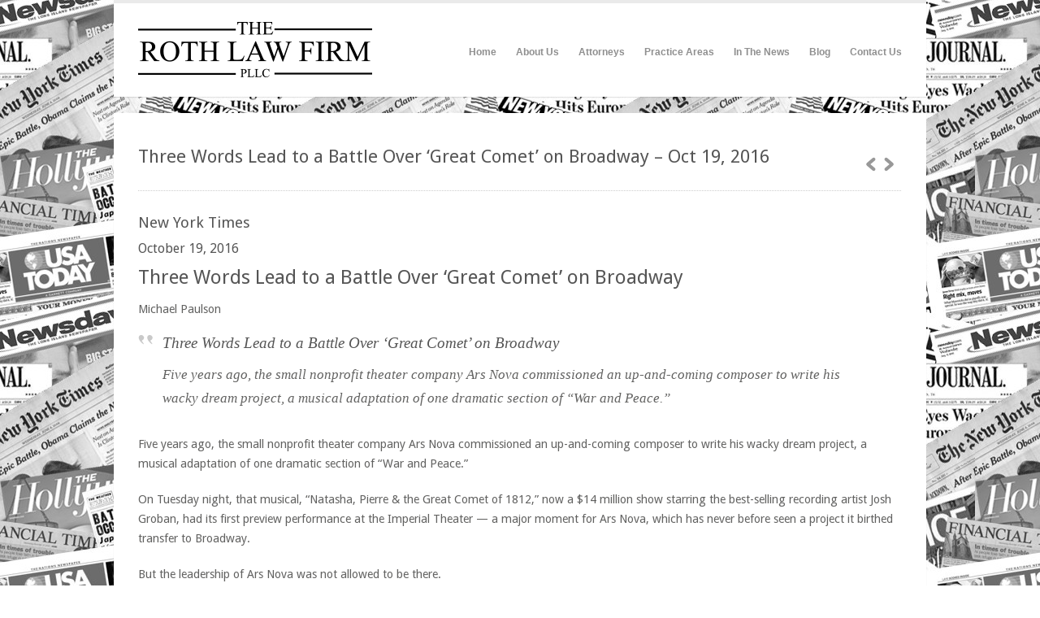

--- FILE ---
content_type: text/html; charset=UTF-8
request_url: https://rrothlaw.com/project/three-words-lead-to-a-battle-over-great-comet-on-broadway-oct-19-2016/
body_size: 10975
content:
<!DOCTYPE html>
<html dir="ltr" lang="en-US" prefix="og: https://ogp.me/ns#">

<head>
	<meta http-equiv="Content-Type" content="text/html; charset=UTF-8" />
	
	<meta name="viewport" content="width=device-width, initial-scale = 1.0, maximum-scale=1.0, user-scalable=no" />

						<link rel="stylesheet" type="text/css" href="https://fonts.googleapis.com/css?family=Droid+Sans:regular,bold" />
	
	
			<link rel="stylesheet" type="text/css" href="https://fonts.googleapis.com/css?family=Droid+Serif:regular,bold" />
	
	<link rel="alternate" type="application/rss+xml" title="The Roth Law Firm RSS Feed" href="https://rrothlaw.com/feed/" />
	<link rel="alternate" type="application/atom+xml" title="The Roth Law Firm Atom Feed" href="https://rrothlaw.com/feed/atom/" />
	<link rel="pingback" href="https://rrothlaw.com/xmlrpc.php" />

			<link rel="shortcut icon" href="/wp-content/uploads/2013/09/favicon1.ico" />
	
	
	
		<!-- All in One SEO 4.7.3.1 - aioseo.com -->
		<title>Three Words Lead to a Battle Over ‘Great Comet’ on Broadway – Oct 19, 2016 | The Roth Law Firm</title>
		<meta name="robots" content="max-image-preview:large" />
		<link rel="canonical" href="https://rrothlaw.com/project/three-words-lead-to-a-battle-over-great-comet-on-broadway-oct-19-2016/" />
		<meta name="generator" content="All in One SEO (AIOSEO) 4.7.3.1" />
		<meta property="og:locale" content="en_US" />
		<meta property="og:site_name" content="The Roth Law Firm |" />
		<meta property="og:type" content="article" />
		<meta property="og:title" content="Three Words Lead to a Battle Over ‘Great Comet’ on Broadway – Oct 19, 2016 | The Roth Law Firm" />
		<meta property="og:url" content="https://rrothlaw.com/project/three-words-lead-to-a-battle-over-great-comet-on-broadway-oct-19-2016/" />
		<meta property="article:published_time" content="2016-10-19T19:45:18+00:00" />
		<meta property="article:modified_time" content="2019-04-29T19:21:50+00:00" />
		<meta name="twitter:card" content="summary" />
		<meta name="twitter:title" content="Three Words Lead to a Battle Over ‘Great Comet’ on Broadway – Oct 19, 2016 | The Roth Law Firm" />
		<script type="application/ld+json" class="aioseo-schema">
			{"@context":"https:\/\/schema.org","@graph":[{"@type":"BreadcrumbList","@id":"https:\/\/rrothlaw.com\/project\/three-words-lead-to-a-battle-over-great-comet-on-broadway-oct-19-2016\/#breadcrumblist","itemListElement":[{"@type":"ListItem","@id":"https:\/\/rrothlaw.com\/#listItem","position":1,"name":"Home","item":"https:\/\/rrothlaw.com\/","nextItem":"https:\/\/rrothlaw.com\/project\/three-words-lead-to-a-battle-over-great-comet-on-broadway-oct-19-2016\/#listItem"},{"@type":"ListItem","@id":"https:\/\/rrothlaw.com\/project\/three-words-lead-to-a-battle-over-great-comet-on-broadway-oct-19-2016\/#listItem","position":2,"name":"Three Words Lead to a Battle Over \u2018Great Comet\u2019 on Broadway - Oct 19, 2016","previousItem":"https:\/\/rrothlaw.com\/#listItem"}]},{"@type":"Organization","@id":"https:\/\/rrothlaw.com\/#organization","name":"The Roth Law Firm","url":"https:\/\/rrothlaw.com\/"},{"@type":"WebPage","@id":"https:\/\/rrothlaw.com\/project\/three-words-lead-to-a-battle-over-great-comet-on-broadway-oct-19-2016\/#webpage","url":"https:\/\/rrothlaw.com\/project\/three-words-lead-to-a-battle-over-great-comet-on-broadway-oct-19-2016\/","name":"Three Words Lead to a Battle Over \u2018Great Comet\u2019 on Broadway \u2013 Oct 19, 2016 | The Roth Law Firm","inLanguage":"en-US","isPartOf":{"@id":"https:\/\/rrothlaw.com\/#website"},"breadcrumb":{"@id":"https:\/\/rrothlaw.com\/project\/three-words-lead-to-a-battle-over-great-comet-on-broadway-oct-19-2016\/#breadcrumblist"},"image":{"@type":"ImageObject","url":"https:\/\/rrothlaw.com\/wp-content\/uploads\/2016\/03\/new_york_times.png","@id":"https:\/\/rrothlaw.com\/project\/three-words-lead-to-a-battle-over-great-comet-on-broadway-oct-19-2016\/#mainImage","width":220,"height":72,"caption":"New York Times New York Litigation Roth Law Firm"},"primaryImageOfPage":{"@id":"https:\/\/rrothlaw.com\/project\/three-words-lead-to-a-battle-over-great-comet-on-broadway-oct-19-2016\/#mainImage"},"datePublished":"2016-10-19T19:45:18-05:00","dateModified":"2019-04-29T19:21:50-05:00"},{"@type":"WebSite","@id":"https:\/\/rrothlaw.com\/#website","url":"https:\/\/rrothlaw.com\/","name":"The Roth Law Firm","inLanguage":"en-US","publisher":{"@id":"https:\/\/rrothlaw.com\/#organization"}}]}
		</script>
		<!-- All in One SEO -->

		<script type="text/javascript">
			window._wpemojiSettings = {"baseUrl":"https:\/\/s.w.org\/images\/core\/emoji\/13.0.0\/72x72\/","ext":".png","svgUrl":"https:\/\/s.w.org\/images\/core\/emoji\/13.0.0\/svg\/","svgExt":".svg","source":{"concatemoji":"https:\/\/rrothlaw.com\/wp-includes\/js\/wp-emoji-release.min.js?ver=5.5.15"}};
			!function(e,a,t){var n,r,o,i=a.createElement("canvas"),p=i.getContext&&i.getContext("2d");function s(e,t){var a=String.fromCharCode;p.clearRect(0,0,i.width,i.height),p.fillText(a.apply(this,e),0,0);e=i.toDataURL();return p.clearRect(0,0,i.width,i.height),p.fillText(a.apply(this,t),0,0),e===i.toDataURL()}function c(e){var t=a.createElement("script");t.src=e,t.defer=t.type="text/javascript",a.getElementsByTagName("head")[0].appendChild(t)}for(o=Array("flag","emoji"),t.supports={everything:!0,everythingExceptFlag:!0},r=0;r<o.length;r++)t.supports[o[r]]=function(e){if(!p||!p.fillText)return!1;switch(p.textBaseline="top",p.font="600 32px Arial",e){case"flag":return s([127987,65039,8205,9895,65039],[127987,65039,8203,9895,65039])?!1:!s([55356,56826,55356,56819],[55356,56826,8203,55356,56819])&&!s([55356,57332,56128,56423,56128,56418,56128,56421,56128,56430,56128,56423,56128,56447],[55356,57332,8203,56128,56423,8203,56128,56418,8203,56128,56421,8203,56128,56430,8203,56128,56423,8203,56128,56447]);case"emoji":return!s([55357,56424,8205,55356,57212],[55357,56424,8203,55356,57212])}return!1}(o[r]),t.supports.everything=t.supports.everything&&t.supports[o[r]],"flag"!==o[r]&&(t.supports.everythingExceptFlag=t.supports.everythingExceptFlag&&t.supports[o[r]]);t.supports.everythingExceptFlag=t.supports.everythingExceptFlag&&!t.supports.flag,t.DOMReady=!1,t.readyCallback=function(){t.DOMReady=!0},t.supports.everything||(n=function(){t.readyCallback()},a.addEventListener?(a.addEventListener("DOMContentLoaded",n,!1),e.addEventListener("load",n,!1)):(e.attachEvent("onload",n),a.attachEvent("onreadystatechange",function(){"complete"===a.readyState&&t.readyCallback()})),(n=t.source||{}).concatemoji?c(n.concatemoji):n.wpemoji&&n.twemoji&&(c(n.twemoji),c(n.wpemoji)))}(window,document,window._wpemojiSettings);
		</script>
		<style type="text/css">
img.wp-smiley,
img.emoji {
	display: inline !important;
	border: none !important;
	box-shadow: none !important;
	height: 1em !important;
	width: 1em !important;
	margin: 0 .07em !important;
	vertical-align: -0.1em !important;
	background: none !important;
	padding: 0 !important;
}
</style>
	<link rel='stylesheet' id='wp-block-library-css'  href='https://rrothlaw.com/wp-includes/css/dist/block-library/style.min.css?ver=5.5.15' type='text/css' media='all' />
<link rel='stylesheet' id='imt_font-awesome_vc-css'  href='https://rrothlaw.com/wp-content/plugins/indeed-my-team-vc/files/css/font-awesome.min.css?ver=5.5.15' type='text/css' media='all' />
<link rel='stylesheet' id='imt_be_style_vc-css'  href='https://rrothlaw.com/wp-content/plugins/indeed-my-team-vc/files/css/style.css?ver=5.5.15' type='text/css' media='all' />
<link rel='stylesheet' id='imt_owl_carousel_vc-css'  href='https://rrothlaw.com/wp-content/plugins/indeed-my-team-vc/files/css/owl.carousel.css?ver=5.5.15' type='text/css' media='all' />
<link rel='stylesheet' id='themetrust-social-style-css'  href='https://rrothlaw.com/wp-content/plugins/themetrust-social/styles.css?ver=0.1' type='text/css' media='screen' />
<link rel='stylesheet' id='uber-style-css'  href='https://rrothlaw.com/wp-content/themes/rothlaw/style.css?ver=5.5.15' type='text/css' media='all' />
<link rel='stylesheet' id='superfish-css'  href='https://rrothlaw.com/wp-content/themes/uber/css/superfish.css?ver=1.4.8' type='text/css' media='all' />
<link rel='stylesheet' id='slideshow-css'  href='https://rrothlaw.com/wp-content/themes/uber/css/flexslider.css?ver=2.2.0' type='text/css' media='all' />
<script type='text/javascript' src='https://rrothlaw.com/wp-includes/js/jquery/jquery.js?ver=1.12.4-wp' id='jquery-core-js'></script>
<script type='text/javascript' src='https://rrothlaw.com/wp-content/plugins/indeed-my-team-vc/files/js/owl.carousel.js' id='imt_owl_carousel_vc-js'></script>
<script type='text/javascript' src='https://rrothlaw.com/wp-content/plugins/indeed-my-team-vc/files/js/isotope.pkgd.min.js' id='imt_isotope_pkgd_min_vc-js'></script>
<script type='text/javascript' src='https://ssl.p.jwpcdn.com/6/11/jwplayer.js?ver=5.5.15' id='jwplayer-js'></script>
<script type='text/javascript' src='https://rrothlaw.com/wp-content/themes/uber/js/supersized.3.2.6.min.js?ver=3.2.6' id='supersized-js'></script>
<script></script><link rel="https://api.w.org/" href="https://rrothlaw.com/wp-json/" /><link rel='prev' title='There’s an off-stage war going on at ‘The Great Comet’ &#8211; Oct 18, 2016' href='https://rrothlaw.com/project/theres-an-off-stage-war-going-on-at-the-great-comet-oct-18-2016/' />
<link rel='next' title='Will Verizon Insist That Yahoo Decrease the $18.4 Billion Acquisition Price Because of Hacker Discovery &#8211; Oct 19, 2016' href='https://rrothlaw.com/project/will-verizon-insist-that-yahoo-decrease-the-18-4-billion-acquisition-price-because-of-hacker-discovery-oct-19-2016/' />
<meta name="generator" content="WordPress 5.5.15" />
<link rel='shortlink' href='https://rrothlaw.com/?p=5130' />
<link rel="alternate" type="application/json+oembed" href="https://rrothlaw.com/wp-json/oembed/1.0/embed?url=https%3A%2F%2Frrothlaw.com%2Fproject%2Fthree-words-lead-to-a-battle-over-great-comet-on-broadway-oct-19-2016%2F" />
<link rel="alternate" type="text/xml+oembed" href="https://rrothlaw.com/wp-json/oembed/1.0/embed?url=https%3A%2F%2Frrothlaw.com%2Fproject%2Fthree-words-lead-to-a-battle-over-great-comet-on-broadway-oct-19-2016%2F&#038;format=xml" />
<!-- start Simple Custom CSS and JS -->
<style type="text/css">
/* Add your CSS code here.

For example:
.example {
    color: red;
}

For brushing up on your CSS knowledge, check out http://www.w3schools.com/css/css_syntax.asp

End of comment */ 
#pageHead h1{
	line-height:1.2em;
}
.post-7387 .postThumb{
	display:none;
}
.member-img img {
    height: 432px;
}
#content .project.small img{
		max-height: 65px;
	}</style>
<!-- end Simple Custom CSS and JS -->
<!-- HFCM by 99 Robots - Snippet # 1: Google Tag Manager Head -->
<!-- Google Tag Manager -->
<script>(function(w,d,s,l,i){w[l]=w[l]||[];w[l].push({'gtm.start':
new Date().getTime(),event:'gtm.js'});var f=d.getElementsByTagName(s)[0],
j=d.createElement(s),dl=l!='dataLayer'?'&l='+l:'';j.async=true;j.src=
'https://www.googletagmanager.com/gtm.js?id='+i+dl;f.parentNode.insertBefore(j,f);
})(window,document,'script','dataLayer','GTM-MN3WBXR');</script>
<!-- End Google Tag Manager -->
<!-- /end HFCM by 99 Robots -->
<script type="text/javascript">jwplayer.defaults = { "ph": 2 };</script>
            <script type="text/javascript">
            if (typeof(jwp6AddLoadEvent) == 'undefined') {
                function jwp6AddLoadEvent(func) {
                    var oldonload = window.onload;
                    if (typeof window.onload != 'function') {
                        window.onload = func;
                    } else {
                        window.onload = function() {
                            if (oldonload) {
                                oldonload();
                            }
                            func();
                        }
                    }
                }
            }
            </script>

            <meta name="generator" content=" " />

<style type="text/css" media="screen">




#mainNav ul a, #mainNav ul li.sfHover ul a { color: #8f8f8f !important;	}
	#mainNav ul li.current a,
	#mainNav ul li.current-cat a,
	#mainNav ul li.current_page_item a,
	#mainNav ul li.current-menu-item a,
	#mainNav ul li.current-post-ancestor a,
	.single-post #mainNav ul li.current_page_parent a,
	#mainNav ul li.current-category-parent a,
	#mainNav ul li.current-category-ancestor a,
	#mainNav ul li.current-portfolio-ancestor a,
	#mainNav ul li.current-projects-ancestor a {
		color: #2e2e2e !important;
	}
	#mainNav ul li.sfHover a,
	#mainNav ul li a:hover,
	#mainNav ul li:hover {
		color: #2e2e2e !important;
	}
	#mainNav ul li.sfHover ul a:hover { color: #2e2e2e !important;}

a { color: #77a7b9;}
a:hover {color: #8dc7dc;}
.button, #searchsubmit, input[type="submit"] {background-color: #757575 !important;}
.button:hover, #searchsubmit:hover, input[type="submit"]:hover {background-color: #595959 !important;}
@media screen and (max-width: 970px) {
       #mainNav {
		position: relative;
		width: 99%;
		margin-top: 0;
                margin-left: 30px;
		top:0;
	}

	#mainNav li{
		margin: 0 0 0 3%;
	}

	#mainNav ul{
		margin: 0 0 0 10px;
	}

	#logo {
		float: none;
		margin-bottom: 10px;
	}
}

body {background: url(https://rrothlaw.com/wp-content/uploads/2013/10/in_the_news_bg-copy.jpg) fixed !important;}</style>

<!--[if IE 7]>
<link rel="stylesheet" href="https://rrothlaw.com/wp-content/themes/uber/css/ie7.css" type="text/css" media="screen" />
<![endif]-->
<!--[if IE 8]>
<link rel="stylesheet" href="https://rrothlaw.com/wp-content/themes/uber/css/ie8.css" type="text/css" media="screen" />
<![endif]-->


<script>
  (function(i,s,o,g,r,a,m){i['GoogleAnalyticsObject']=r;i[r]=i[r]||function(){
  (i[r].q=i[r].q||[]).push(arguments)},i[r].l=1*new Date();a=s.createElement(o),
  m=s.getElementsByTagName(o)[0];a.async=1;a.src=g;m.parentNode.insertBefore(a,m)
  })(window,document,'script','//www.google-analytics.com/analytics.js','ga');

  ga('create', 'UA-50572759-1', 'rrothlaw.com');
ga('require', 'displayfeatures');
  ga('send', 'pageview');

</script>

      <meta name="onesignal" content="wordpress-plugin"/>
            <script>

      window.OneSignal = window.OneSignal || [];

      OneSignal.push( function() {
        OneSignal.SERVICE_WORKER_UPDATER_PATH = "OneSignalSDKUpdaterWorker.js.php";
                      OneSignal.SERVICE_WORKER_PATH = "OneSignalSDKWorker.js.php";
                      OneSignal.SERVICE_WORKER_PARAM = { scope: "/" };
        OneSignal.setDefaultNotificationUrl("https://rrothlaw.com");
        var oneSignal_options = {};
        window._oneSignalInitOptions = oneSignal_options;

        oneSignal_options['wordpress'] = true;
oneSignal_options['appId'] = 'aa7f63bc-05f8-41de-a35d-0301c59bf131';
oneSignal_options['allowLocalhostAsSecureOrigin'] = true;
oneSignal_options['welcomeNotification'] = { };
oneSignal_options['welcomeNotification']['title'] = "";
oneSignal_options['welcomeNotification']['message'] = "";
oneSignal_options['path'] = "https://rrothlaw.com/wp-content/plugins/onesignal-free-web-push-notifications/sdk_files/";
oneSignal_options['promptOptions'] = { };
oneSignal_options['promptOptions']['siteName'] = "http://rrothlaw.com";
oneSignal_options['notifyButton'] = { };
oneSignal_options['notifyButton']['enable'] = true;
oneSignal_options['notifyButton']['position'] = 'bottom-right';
oneSignal_options['notifyButton']['theme'] = 'default';
oneSignal_options['notifyButton']['size'] = 'medium';
oneSignal_options['notifyButton']['showCredit'] = true;
oneSignal_options['notifyButton']['text'] = {};
                OneSignal.init(window._oneSignalInitOptions);
                OneSignal.showSlidedownPrompt();      });

      function documentInitOneSignal() {
        var oneSignal_elements = document.getElementsByClassName("OneSignal-prompt");

        var oneSignalLinkClickHandler = function(event) { OneSignal.push(['registerForPushNotifications']); event.preventDefault(); };        for(var i = 0; i < oneSignal_elements.length; i++)
          oneSignal_elements[i].addEventListener('click', oneSignalLinkClickHandler, false);
      }

      if (document.readyState === 'complete') {
           documentInitOneSignal();
      }
      else {
           window.addEventListener("load", function(event){
               documentInitOneSignal();
          });
      }
    </script>
<meta name="generator" content="Powered by WPBakery Page Builder - drag and drop page builder for WordPress."/>
<noscript><style> .wpb_animate_when_almost_visible { opacity: 1; }</style></noscript></head>

<body class="project-template-default single single-project postid-5130  wpb-js-composer js-comp-ver-7.9 vc_responsive" >

<div id="container">
<div id="header">
	<div class="inside clearfix">

				<div id="logo">
					<h1 class="logo"><a href="https://rrothlaw.com"><img src="/wp-content/uploads/2013/09/rlf_logo_small.png" alt="The Roth Law Firm" /></a></h1>
				</div>

		<div id="mainNav" class="clearfix">
			<div class="menu-main-nav-container"><ul id="menu-main-nav" class="sf-menu"><li id="menu-item-2053" class="menu-item menu-item-type-post_type menu-item-object-page menu-item-home menu-item-2053"><a href="https://rrothlaw.com/">Home</a></li>
<li id="menu-item-2105" class="menu-item menu-item-type-post_type menu-item-object-page menu-item-2105"><a href="https://rrothlaw.com/about_us/">About Us</a></li>
<li id="menu-item-2079" class="menu-item menu-item-type-post_type menu-item-object-page menu-item-2079"><a href="https://rrothlaw.com/attorneys/">Attorneys</a></li>
<li id="menu-item-2082" class="menu-item menu-item-type-post_type menu-item-object-page menu-item-has-children menu-item-2082"><a href="https://rrothlaw.com/practice-areas/">Practice Areas</a>
<ul class="sub-menu">
	<li id="menu-item-2089" class="menu-item menu-item-type-post_type menu-item-object-page menu-item-2089"><a title="New York Criminal Litigation" href="https://rrothlaw.com/commercial-litigation/">Commercial</a></li>
	<li id="menu-item-2091" class="menu-item menu-item-type-post_type menu-item-object-page menu-item-2091"><a title="New York Employment Litigation" href="https://rrothlaw.com/employment-litigation/">Employment</a></li>
	<li id="menu-item-2092" class="menu-item menu-item-type-post_type menu-item-object-page menu-item-2092"><a title="New York Entertainment Litigation" href="https://rrothlaw.com/entertainment-litigation/">Entertainment</a></li>
	<li id="menu-item-2093" class="menu-item menu-item-type-post_type menu-item-object-page menu-item-2093"><a title="New York Real Estate Litigation" href="https://rrothlaw.com/real-estate-litigation/">Real Estate</a></li>
	<li id="menu-item-2094" class="menu-item menu-item-type-post_type menu-item-object-page menu-item-2094"><a title="New York Securities Litigation" href="https://rrothlaw.com/securities-litigation/">Securities</a></li>
	<li id="menu-item-2095" class="menu-item menu-item-type-post_type menu-item-object-page menu-item-2095"><a title="New York Sports Litigation" href="https://rrothlaw.com/sports_litigation/">Sports</a></li>
	<li id="menu-item-2096" class="menu-item menu-item-type-post_type menu-item-object-page menu-item-has-children menu-item-2096"><a href="https://rrothlaw.com/other-practice-areas/">Other</a>
	<ul class="sub-menu">
		<li id="menu-item-2098" class="menu-item menu-item-type-post_type menu-item-object-page menu-item-2098"><a href="https://rrothlaw.com/class-action-litigation/">Class Action</a></li>
		<li id="menu-item-2099" class="menu-item menu-item-type-post_type menu-item-object-page menu-item-2099"><a href="https://rrothlaw.com/international-tax/">International Tax</a></li>
		<li id="menu-item-2100" class="menu-item menu-item-type-post_type menu-item-object-page menu-item-2100"><a href="https://rrothlaw.com/special-representations/">Special Representations</a></li>
		<li id="menu-item-2097" class="menu-item menu-item-type-post_type menu-item-object-page menu-item-2097"><a href="https://rrothlaw.com/trust-estates-elder-law/">Trust, Estates &#038; Elder Law</a></li>
		<li id="menu-item-3387" class="menu-item menu-item-type-post_type menu-item-object-page menu-item-3387"><a href="https://rrothlaw.com/matrimonial-department/">Matrimonial</a></li>
		<li id="menu-item-3386" class="menu-item menu-item-type-post_type menu-item-object-page menu-item-3386"><a href="https://rrothlaw.com/entertainmentbusiness-transactions/">Entertainment/Business Transactions</a></li>
	</ul>
</li>
</ul>
</li>
<li id="menu-item-2107" class="menu-item menu-item-type-post_type menu-item-object-page menu-item-2107"><a href="https://rrothlaw.com/in-the-news/">In The News</a></li>
<li id="menu-item-2272" class="menu-item menu-item-type-post_type menu-item-object-page current_page_parent menu-item-2272"><a href="https://rrothlaw.com/blog/">Blog</a></li>
<li id="menu-item-2470" class="menu-item menu-item-type-post_type menu-item-object-page menu-item-2470"><a href="https://rrothlaw.com/contact-us/">Contact Us</a></li>
</ul></div>		</div>

	</div>
</div>


<div id="main" class="clearfix">

	
			
		
		<div id="pageHead">
			<h1>Three Words Lead to a Battle Over ‘Great Comet’ on Broadway &#8211; Oct 19, 2016</h1>
			<div class="projectNav clearfix">
				<div class="previous ">
					<a href="https://rrothlaw.com/project/theres-an-off-stage-war-going-on-at-the-great-comet-oct-18-2016/" rel="prev">1</a>				</div>				
				<div class="next ">						
					<a href="https://rrothlaw.com/project/will-verizon-insist-that-yahoo-decrease-the-18-4-billion-acquisition-price-because-of-hacker-discovery-oct-19-2016/" rel="next">1</a>				
				</div>					
			</div> <!-- end navigation -->					
		</div>
				 
		<div id="content" class="full">			
						    
			<div class="project clearfix">   						
				<h3>New <noindex></noindex> York Times</h3>
<h4>October 19, 2016</h4>
<h2>Three Words Lead to a Battle Over ‘Great Comet’ on Broadway</h2>
<p>Michael Paulson</p>
<blockquote class="embedly-card" data-card-align="left" data-card-chrome="1" data-card-key="b9cacaeefad64af78f3355a84a96a19d">
<h4><a href="http://www.nytimes.com/2016/10/20/theater/three-words-lead-to-a-battle-over-great-comet-on-broadway.html">Three Words Lead to a Battle Over &#8216;Great Comet&#8217; on Broadway</a></h4>
<p>Five years ago, the small nonprofit theater company Ars Nova commissioned an up-and-coming composer to write his wacky dream project, a musical adaptation of one dramatic section of &#8220;War and Peace.&#8221;</p>
</blockquote>
<p><script async src="//cdn.embedly.com/widgets/platform.js" charset="UTF-8"></script></p>
<p>Five years ago, the small nonprofit theater company Ars Nova commissioned an up-and-coming composer to write his wacky dream project, a musical adaptation of one dramatic section of “War and Peace.”</p>
<p>On Tuesday night, that musical, “Natasha, Pierre &amp; the Great Comet of 1812,” now a $14 million show starring the best-selling recording artist Josh Groban, had its first preview performance at the Imperial Theater — a major moment for Ars Nova, which has never before seen a project it birthed transfer to Broadway.</p>
<p>But the leadership of Ars Nova was not allowed to be there.</p>
<p>In a stunning and abrupt severing of an unusually close partnership, the nonprofit and the show’s commercial producers, closely interconnected by longstanding personal and financial relationships, are suddenly in a bitter battle over how the nonprofit’s role in the show’s development is credited in the show’s program.</p>
<p>Infuriated by the dispute, the show’s commercial producers have barred Ars Nova officials from the theater and threatened to prevent cast members from performing at the nonprofit’s big annual fund-raiser by scheduling the cast album recording on the same day, according to Ars Nova.</p>
<p>The schism has intensified sharply since it was first reported on Tuesday by The New York Post. Howard Kagan, a former Wall Street executive and a lead producer of the musical, has resigned from the board of Ars Nova, where he had been a top donor. And the nonprofit’s leadership, which had announced plans to honor Mr. Kagan and his co-producer wife, Janet, at its coming gala, instead on Wednesday took a step toward potential litigation, accusing Mr. Kagan of breach of contract and breach of fiduciary duty to the nonprofit’s board.</p>
<p>“We’re extremely hurt by everything that’s happened, and we feel that our work is being minimized,” said Jason Eagan, the founding artistic director of Ars Nova. “It’s particularly disappointing that it’s happening by one of our own board members.”</p>
<p>Matt Ross, a spokesman for the show, said neither he nor Mr. Kagan would have any comment, and he declined to make either the show’s creator, Dave Malloy, or its director, Rachel Chavkin, available to comment.</p>
<p>At issue are a mere three words: “the,” “production” and “of.”</p>
<p>Ars Nova says it was guaranteed, in a 2012 legal document, a copy of which it provided to The New York Times, that the Playbill would describe “The Great Comet” as “The Ars Nova production of” the show. An early draft of the Playbill did just that. But the actual program, now being distributed to theatergoers, does not include those words, instead listing Ars Nova above the title among the producers, and saying, in small type at the bottom of the title page, “originally commissioned, developed, and world premiere produced by Ars Nova.”</p>
<p>The language sought by Ars Nova has been used in programs for some other shows. In a 2013 revival of “Pippin” that was co-produced by the Kagans, the Playbill describes that show, above the title, as “The American Repertory Theater production of…”</p>
<p>In an interview Wednesday, Mr. Eagan said such language was a signal of Ars Nova’s role as an incubator for young artists: “It feels very important to us that people understand who we are, and what we do, and that it started here. That’s a very different thing than being lumped in with a group of financial backers.”</p>
<p>The dispute does not affect the financial agreement between the commercial producers and the nonprofit, which has been promised 1.5 percent of the weekly gross box office (increasing to 2 percent once the show recoups its capitalization, if that happens).</p>
<p>Several Ars Nova board members also stand to make (or lose) money as producers of the Broadway show; when the Ars Nova board met this week to discuss possible courses of action, those board members did not participate in the discussions. Mr. Eagan and another founder of the theater, Jenny Steingart, are also credited as producers, because they helped bundle investors for the show; Ms. Steingart is also an investor in the show.</p>
<p>It is not clear why Mr. Kagan opted not to use the agreed-upon language. According to Ars Nova’s managing director, Renee Blinkwolt, Mr. Kagan first notified the nonprofit of his desire to change the above-the-title billing on Oct. 9, and over a series of emails, phone conversations and meetings that followed the discussion became increasingly adversarial.</p>
<p>A lawyer representing Ars Nova, <strong>Richard A. Roth</strong>, on Wednesday sent Mr. Kagan a blistering letter accusing the Kagans’ production company of violating its contract with Ars Nova by changing the billing language, and accusing Mr. Kagan personally of breaching his fiduciary duty as an Ars Nova board member by threatening to initiate “a smear campaign in the press in order to irreparably harm Ars Nova’s reputation” as well as by harming its gala. The letter also accused Mr. Kagan of seeking to defame Ms. Blinkwolt.</p>
<p>“The Great Comet” was the largest and most expensive project ever undertaken by Ars Nova, and its initial run at the theater was quite successful; when the Kagans expressed an interest in giving the show a commercial life, Ars Nova was enthusiastic because of the couple’s commitment to preserve the show’s immersive nature — at each stage of the show’s development, theaters, including the Imperial, have been redesigned to look like Russian supper clubs, and seating has been rearranged so that audience members surround the dramatic action.</p>
				

																<ul class="skillList clearfix"><li><span><a href="https://rrothlaw.com/skill/articles/">Articles</a></span></li>
</ul>	
									<p><a class="action" href="http://www.nytimes.com/2016/10/20/theater/three-words-lead-to-a-battle-over-great-comet-on-broadway.html">Read on nytimes.com</a></p>
							
								
			</div>
			


	
													    	
		</div>
	
	</div>	
    <div id="belmain">
    	<div class="inside">		
			<div class="main clearfix">
    	    		</div>
    	</div>
    </div>
	<div id="footer">
		<div class="inside">		
		<div class="main clearfix">
			
			<div id="text-4" class="oneFourth widget_text footerBox widgetBox"><h3>Our Legal Services:</h3>			<div class="textwidget"><p><a href="/class-action-litigation/">Class Action Litigation</a><br />
<a href="/commercial-litigation/">Commercial Litigation</a><br />
<a href="/employment-litigation/">Employment Litigation</a><br />
<a href="/entertainment-litigation/">Entertainment Litigation</a><br />
<a href="/entertainmentbusiness-transactions/">Entertainment/Business Transactions</a><br />
<a href="/international-tax/">International Tax</a><br />
<a href="/matrimonial-department/">Matrimonial Department</a></p>
<p>&nbsp;</p>
</div>
		</div><div id="text-5" class="oneFourth widget_text footerBox widgetBox">			<div class="textwidget"><p><a href="/new-york-commercial-litigation/">New York Commercial Litigation</a><br />
<a href="/new-york-employment-litigation/">New York Employment Litigation</a><br />
<a href="/new-york-securities-litigation/">New York Securities Litigation</a><br />
<a href="/new-york-entertainment-litigation/">New York Entertainment Litigation</a><br />
<a href="/real-estate-litigation/">Real Estate Litigation</a><br />
<a href="/securities-litigation/">Securities Litigation</a><br />
<a href="/special-representations/">Special Representations</a><br />
<a href="/sports_litigation/">Sports Litigation</a><br />
<a href="/trust-estates-elder-law/">Trust, Estates &amp; Elder Law</a></p>
</div>
		</div><div id="media_image-2" class="oneFourth widget_media_image footerBox widgetBox"><a href="https://rrothlaw.com"><img class="image " src="https://rrothlaw.com/wp-content/uploads/2013/09/rlf_logo_small.png" alt="" width="288" height="75" /></a></div><div id="text-3" class="oneFourth widget_text footerBox widgetBox"><h3>Subscribe to our newsletter</h3>			<div class="textwidget"><p><!-- Begin Mailchimp Signup Form -->
<link href="//cdn-images.mailchimp.com/embedcode/classic-10_7.css" rel="stylesheet" type="text/css">
<style type="text/css">
	#mc_embed_signup{background:#fff; clear:left; font:14px Helvetica,Arial,sans-serif; }</p>
</style>
<div id="mc_embed_signup">
<form action="https://rrothlaw.us17.list-manage.com/subscribe/post?u=72557a261cfab8e4fea9cd7ac&amp;id=1d7e201ead" method="post" id="mc-embedded-subscribe-form" name="mc-embedded-subscribe-form" class="validate" target="_blank" novalidate>
<div id="mc_embed_signup_scroll">
<div class="mc-field-group">
	<input type="email" value="" name="EMAIL" class="required email" id="mce-EMAIL">
</div>
<div id="mce-responses" class="clear">
<div class="response" id="mce-error-response" style="display:none"></div>
<div class="response" id="mce-success-response" style="display:none"></div>
</p></div>
<p>    <!-- real people should not fill this in and expect good things - do not remove this or risk form bot signups--></p>
<div style="position: absolute; left: -5000px;" aria-hidden="true"><input type="text" name="b_72557a261cfab8e4fea9cd7ac_1d7e201ead" tabindex="-1" value=""></div>
<div class="clear"><input type="submit" value="Subscribe" name="subscribe" id="mc-embedded-subscribe" class="button"></div>
</p></div>
</form>
</div>
<p><script type='text/javascript' src='//s3.amazonaws.com/downloads.mailchimp.com/js/mc-validate.js'></script><script type='text/javascript'>(function($) {window.fnames = new Array(); window.ftypes = new Array();fnames[0]='EMAIL';ftypes[0]='email';}(jQuery));var $mcj = jQuery.noConflict(true);</script><br />
<!--End mc_embed_signup--></p>
</div>
		</div>						
			
						
		</div><!-- end footer main -->							
			
		<div class="secondary clearfix">	
									<div class="left"><p>© 2020 The Roth Law Firm PLLC. All Rights Reserved. Attorney Advertising.<br />
Prior results do not guarantee a similar outcome.</p></div>
			<div class="right"><p><a href="https://www.google.com/maps/place/Lefcourt+Colonial+Building,+295+Madison+Ave+FL+22,+New+York,+NY+10017,+Statele+Unite+ale+Americii/@40.7518605,-73.9816618,17z/data=!3m1!4b1!4m5!3m4!1s0x89c2590106771a2d:0x8783824c54d0b620!8m2!3d40.7518605!4d-73.9794731">295 Madison Ave, FL 22. 
New York, NY 10017 </a><br />
t: <a href="tel:(212) 542-8882">(212) 542-8882</a>
f: (212) 542-8883
<a href="/cdn-cgi/l/email-protection#6f060109002f1d1d001b07030e18410c0002"> <span class="__cf_email__" data-cfemail="fa93949c95ba8888958e92969b8dd4999597">[email&#160;protected]</span></a></p></div>
		</div><!-- end footer secondary-->		
		</div>		
	</div><!-- end footer -->

<div id="footer-links"><div class="inside">
<p>Our Practice Areas:</p>
    <a href="https://rrothlaw.com/new-york-securities-litigation/" title="New York Securities Litigation">New York Securities Litigation</a> 
    <a href="https://rrothlaw.com/new-york-employment-litigation/" title="New York Employment Litigation">New York Employment Litigation</a>
    <a href="https://rrothlaw.com/new-york-entertainment-litigation/" title="New York Entertainment Litigation">New York Entertainment Litigation</a>
</div></div><!-- end footer-links -->

</div><!-- end container -->
<!-- HFCM by 99 Robots - Snippet # 2: Google Tag Manager Footer -->
<!-- Google Tag Manager (noscript) -->
<noscript><iframe src="https://www.googletagmanager.com/ns.html?id=GTM-MN3WBXR"
height="0" width="0" style="display:none;visibility:hidden"></iframe></noscript>
<!-- End Google Tag Manager (noscript) -->
<!-- /end HFCM by 99 Robots -->
<script data-cfasync="false" src="/cdn-cgi/scripts/5c5dd728/cloudflare-static/email-decode.min.js"></script><script type='text/javascript' src='https://rrothlaw.com/wp-includes/js/comment-reply.min.js?ver=5.5.15' id='comment-reply-js'></script>
<script type='text/javascript' src='https://rrothlaw.com/wp-content/plugins/js_composer/assets/js/frontend_editor/vendors/plugins/jwplayer.js?ver=1.0' id='vc_vendor_jwplayer-js'></script>
<script type='text/javascript' src='https://rrothlaw.com/wp-content/themes/uber/js/superfish.js?ver=1.4.8' id='superfish-js'></script>
<script type='text/javascript' src='https://rrothlaw.com/wp-content/themes/uber/js/jquery.fitvids.js?ver=1.0' id='fitvids-js'></script>
<script type='text/javascript' src='https://rrothlaw.com/wp-content/themes/uber/js/jquery.waitforimages.min.js?ver=1.0' id='uber-wait-for-images-js'></script>
<script type='text/javascript' src='https://rrothlaw.com/wp-content/plugins/js_composer/assets/lib/vendor/node_modules/isotope-layout/dist/isotope.pkgd.min.js?ver=7.9' id='isotope-js'></script>
<script type='text/javascript' src='https://rrothlaw.com/wp-content/themes/uber/js/jquery.flexslider-min.js?ver=2.2.0' id='slideshow-js'></script>
<script type='text/javascript' src='https://rrothlaw.com/wp-content/themes/uber/js/theme_trust.js?ver=1.0' id='theme_trust_js-js'></script>
<script type='text/javascript' src='https://rrothlaw.com/wp-includes/js/wp-embed.min.js?ver=5.5.15' id='wp-embed-js'></script>
<script type='text/javascript' src='https://cdn.onesignal.com/sdks/OneSignalSDK.js?ver=1.0.0' id='remote_sdk-js'></script>
<script></script><script defer src="https://static.cloudflareinsights.com/beacon.min.js/vcd15cbe7772f49c399c6a5babf22c1241717689176015" integrity="sha512-ZpsOmlRQV6y907TI0dKBHq9Md29nnaEIPlkf84rnaERnq6zvWvPUqr2ft8M1aS28oN72PdrCzSjY4U6VaAw1EQ==" data-cf-beacon='{"version":"2024.11.0","token":"4786d6d8937545b4bf89586ce253f2a5","r":1,"server_timing":{"name":{"cfCacheStatus":true,"cfEdge":true,"cfExtPri":true,"cfL4":true,"cfOrigin":true,"cfSpeedBrain":true},"location_startswith":null}}' crossorigin="anonymous"></script>
</body>
</html>

<!-- Page supported by LiteSpeed Cache 6.4.1 on 2026-01-22 12:26:14 -->

--- FILE ---
content_type: text/css
request_url: https://rrothlaw.com/wp-content/themes/rothlaw/style.css?ver=5.5.15
body_size: 7687
content:
/*  
Theme Name: Roth Law
Description: Child theme for rothlaw child for uber
Template: uber
Version: 1.0
Author: Need it
Author URI: http://need-it.net
*/
@import url("../uber/style.css");
html, body, div, span, applet, object, iframe,
h1, h2, h3, h4, h5, h6, p, blockquote, pre,
a, abbr, acronym, address, big, cite, code,
del, dfn, em, font, img, ins, kbd, q, s, samp,
small, strike, strong, sub, sup, tt, var,
b, u, i, center,
dl, dt, dd, ol, ul, li,
fieldset, form, label, legend,
table, caption, tbody, tfoot, thead, tr, th, td {
	margin: 0;
	padding: 0;
	border: 0;
	vertical-align: baseline;
	background: transparent;
}
body {
	line-height: 1;
}
h1, h2, h3, h4, h5, h6 {	
	clear: both;
}
ul {
	list-style: none;
}
blockquote {
	quotes: none;	
}
blockquote:before, blockquote:after {
	content: '';
	content: none;
}
del {
	text-decoration: line-through;
}
table {
	border-collapse: collapse;
	border-spacing: 0;
}
a img { border: none; }
img { display: block; }
input[type="submit"]::-moz-focus-inner {border:0;}
input[type="submit"]::-webkit-focus-inner {border:0;}
.homeSection img,
.post p img,
.page p img,
.project p img,
.postThumb,
div.wp-caption img {
	max-width: 100% !important;	
	height: auto;
}
.wp-caption {
	max-width: auto !important;	
	width: auto !important;	
}
.wp-caption-text {
	padding: 5px 0 0 0;
	font-style: italic;
}
body *{
	-webkit-backface-visibility: hidden
}
/* Isotope ----------- */
.isotope,
.isotope .isotope-item {
  /* change duration value to whatever you like */
  -webkit-transition-duration: 0.8s;
     -moz-transition-duration: 0.8s;
      -ms-transition-duration: 0.8s;
       -o-transition-duration: 0.8s;
          transition-duration: 0.8s;
}
.isotope {
  -webkit-transition-property: height, width;
     -moz-transition-property: height, width;
      -ms-transition-property: height, width;
       -o-transition-property: height, width;
          transition-property: height, width;
}
.isotope .isotope-item {
  -webkit-transition-property: -webkit-transform, opacity;
     -moz-transition-property:    -moz-transform, opacity;
      -ms-transition-property:     -ms-transform, opacity;
       -o-transition-property:         top, left, opacity;
          transition-property:         transform, opacity;
}
/**** disabling Isotope CSS3 transitions ****/
.isotope.no-transition,
.isotope.no-transition .isotope-item,
.isotope .isotope-item.no-transition {
  -webkit-transition-duration: 0s;
     -moz-transition-duration: 0s;
      -ms-transition-duration: 0s;
       -o-transition-duration: 0s;
          transition-duration: 0s;
}
.isotope-item {
	z-index: 2;
}
.isotope-hidden.isotope-item {
	pointer-events: none;
	z-index: 1;
}
/* ///////////////////////////////////////////////////////////////////// 
//  02 - Global 
/////////////////////////////////////////////////////////////////////*/
body {
	font-size: 100%;
	font-family: "Droid Sans", "Helvetica Neue", Helvetica, Arial, sans-serif;	
	width:auto; height:auto;	
	padding: 0 0 30px 0;
	margin: 0;
	color: #626261;	
	background-color: #d4d4d4;	
}
p {
	line-height: 1.7em;
	font-size: .9em;
	margin: 0 0 20px 0;	
}
table {
    line-height: 1.7em;
    font-size: 0.75em;
}
ul {
	list-style: none;
	margin: 0;
	padding: 0;
}
li {
	margin: 0 0 0 0;
	padding: 0;	
}
img {
	margin: 0;
}
img.left {
	margin: 0 15px 15px 0;
	float: left;
}
a {
	text-decoration: none;
	outline: none;
}
a{	
	color: #77a7b9;	
}
a:hover {
	color: #8dc7dc;	
}
a img {
	border:none;
}
h1, h2, h3, h4, h5, h6{		
	margin: 0 0 15px 0;
	font-weight: normal;
	color: #555555;
}
blockquote, address {
	margin: 0 0 30px 0;
	padding: 0 30px 0 30px;	
	font-style: italic;
	font-size: 1.2em;
	font-family: Georgia, Times, "Times New Roman", serif;	
}
blockquote {
	background: transparent url(images/quote.png) no-repeat;	
}
code {
    font-family: "Courier New", Courier, serif;
	overflow: auto;
	padding: 2px;
	background: #fff;
}
pre code {
	background: none;
}
pre {
    margin: 0 0 20px;
	padding: 10px;
	background: #fff;
	overflow: auto;	
	border: 1px solid #e4e4e4;
}
.left {
	float: left;	
}
.right {
	float: right;	
}
.meta {
	color: #b0b0ad;
}
.meta a{
	color: #7d7d7b !important;
}
.meta a:hover{
	color: #b0b0ad !important;
}
input[type="text"], textarea {
	background-color: #fafafa;	
	padding: 10px;
	font-family: "Droid Sans", "Helvetica Neue", Helvetica, Arial, sans-serif;
	-webkit-border-radius: 5px;
	-moz-border-radius: 5px;
	border-radius: 5px;
	color: #6a6a6a;	
	border: 1px solid #ddd;
	background:	#fafafa url(images/field_bkg.png) repeat-x;	
}
input[type="text"]:focus {outline: none; background-color: #f7f7f7;}
textarea:focus {outline: none; background-color: #f7f7f7;}
textarea { width: 80%; font-size: 13px;}
/* Clearfix ----------- */
/* Some clearfix code from HTML5 Boilerplate */
.clearfix:before, .clearfix:after {
	content: "\0020";
	display: block;
	height: 0;
	visibility: hidden;
}
.clearfix:after {
	clear: both;
}
.clearfix {
	zoom: 1;
}
a.action {	
	font-style: italic;		
}
/* //////////////////////////////////////////////////////////////////////
//  03 - General Layout 
//////////////////////////////////////////////////////////////////////*/
#container {	
	width: 100%;
	margin: 0 auto;			
}
#main {
	margin: 0 auto 20px;
	padding: 30px 0 0px 0;
	background: #fff;
	max-width: 62.5em;
	-webkit-box-shadow:0 1px 1px rgba(0, 0, 0, 0.10);
	-moz-box-shadow:0 1px 1px rgba(0, 0, 0, 0.10);
	box-shadow:0 1px 1px rgba(0, 0, 0, 0.10);			
}
.home #main {	
	border: none;		
}
.home.page #content {
	padding-top: 30px !important;
}
#main.full {
	background: none;
}
#content {		
	padding: 0 0 0 0;		
	float: left;
	margin: 0 0px 0 0;
	position: relative;	
	width: 100%;
}
#sidebar {
	width: 22%;
	float: right;
	margin: 0 3% 0 0;
	padding: 0 0 0 0;	
}
#footer {
	width: 100%;
	margin: 0 auto;	
}
#footer-links { text-align: center;}
#footer-links  .inside { padding: 10px 0; max-width: 62.5em; margin: 10px auto; background: #F3F3F3;}
#footer-links a { margin: 0 5px; font-size: 12px;}
.oneFourth {
/* Changing width 
	width: 22.916667%; */
	width: 26%;
}
.oneThird {
	width: 280px;	
}
.threeFourth {
	width: 720px;	
}
.full {
	width: 970px;
}
/*////////////////////////////////////////////////////////////////////////
//  04 - Header
///////////////////////////////////////////////////////////////////////*/
#header{	
	width: 100%;	
	position: relative;
	padding: 0 0 0 0;
	margin: 0 0 20px 0;	
	z-index: 100 !important;	
}
#header .inside{	
	max-width: 62.5em;
	margin: 0 auto;	
	position: relative;
	padding: 20px 0 20px 0;
	background: #fff;
	-webkit-box-shadow:0 1px 1px rgba(0, 0, 0, 0.10);
	-moz-box-shadow:0 1px 1px rgba(0, 0, 0, 0.10);
	box-shadow:0 1px 1px rgba(0, 0, 0, 0.10);	
	border-top: 4px solid #eaeaea;
}
#logo {		
	display: inline-block;	
	margin: 0px 0 0px 3%;	
	float: left;	
	padding: 0;
}
#logo h1 {
	margin: 0 !important;
	line-height: 1em !important;
	padding: 0 !important;	
	font-size: 1.5em;
	font-weight: bold;		
	color: #555555;		
}
#header h1 {
	font-size: 1.5em;	
	color: #555555;	
	margin: 0;			
}
#header h1 a, #header h1 a:hover{	
	color: #555555 !important;	
}
/* Top level navigation */
#mainNav{	
	right: 3%;	
	position:absolute; top:50%; height:20px; margin-top:-10px;	
	font-family: Helvetica, arial, sans-serif;	
}
#mainNav li{
	margin: 0 0 0 1.5em;	
	display: inline-block;		
	padding: 0;	
}
#mainNav ul a{
	line-height: 25px;	
	color: #8f8f8f;
	font-size: .75em;
	font-weight: bold;		
}
#mainNav ul ul a{
	line-height: 15px;
	font-weight: normal;
	border-top: none;	
}
#mainNav ul li.current a,
#mainNav ul li.current-cat a,
#mainNav ul li.current_page_item a,
#mainNav ul li.current-menu-item a,
#mainNav ul li.current-post-ancestor a,
.single-post #mainNav ul li.current_page_parent a,
#mainNav ul li.current-category-parent a,
#mainNav ul li.current-page-ancestor a,
#mainNav ul li.current-category-ancestor a,
#mainNav ul li.current-portfolio-ancestor a,
#mainNav ul li.current-projects-ancestor a {
	text-decoration: none;
	color: #2e2e2e;		
}
#mainNav ul li.sfHover a,
#mainNav ul li a:hover,
#mainNav ul li:hover {
	text-decoration: none;
	color: #2e2e2e;	
}
/* Second level+ dropdowns */
#mainNav ul ul {
	padding: 20px 0px 0 0px !important;
	margin-top: -10px;
	background: #fff;
	border: 1px solid #dedede;
	-moz-box-shadow: 0 0px 6px rgba(0,0,0,0.1);
	-webkit-box-shadow: 0 0px 6px rgba(0,0,0,0.1);
	box-shadow: 0 0px 6px rgba(0,0,0,0.1);
}
	
#mainNav ul ul ul {	
	padding-top: 20px !important;
	margin-left: -1.25em;
	margin-top: -5px;	
}
#mainNav ul ul li {	
	float: none;
	background: none;	
	margin: 0 5px 10px 15px !important;		
}
#mainNav ul ul li a {
	padding: 0px 0 10px 0;
	font-weight: normal;
	border: none !important;
}
#mainNav ul li.sfHover ul a { color: #7b7b7b!important; }
#mainNav ul li.sfHover ul a:hover { color: #fff!important; }
/** arrow **/
#mainNav .sf-menu a.sf-with-ul {
	position: relative;
	min-width:		1px;
}
.sf-sub-indicator {
	position: absolute;
	bottom: 0px;	
	display: block;
	width: 100%;
	text-indent: -999em;
	overflow: hidden;
	z-index: 200;
	height: 40px;
}
.sfHover .sf-sub-indicator {
	
	bottom: -10px;	
}
#mainNav .sf-menu li ul .sf-sub-indicator {
	display: none;
}
#mainNav .sf-menu li ul .sfHover .sf-sub-indicator {	
	position: absolute;
	top: 0;
	right: -1px;
	left: none;
	display: block;	
}
.sfHover a.sf-with-ul .sf-sub-indicator {
	height: 30px;
}
.children .sf-sub-indicator {
	display: none;
}
/*//////////////////////////////////////////////////////////////////// 
//  05 - Content
////////////////////////////////////////////////////////////////////*/
#content {
	margin: 0 0 20px 3%;
	padding: 0 0 0 0 !important;
	width: 70%;
	float: left;						
}
.videoContainer {margin-top: -20px;}
#content.full {
	margin: 0 0 20px 3%;
	padding: 0 0 0 0 !important;
	width: 94%;						
}
.home #content.full, .page-template-default #content.full {	
	width: 96%;						
}
#content.fullProjects{	
	width: 96%;				
}
#content.threeFourth .page {	
	width: 99%;		
}
#content .post {
	margin: 0 0 30px 0px;
	position: relative;
	background: transparent url(images/dotted_line.gif) bottom repeat-x;	
	padding-bottom: 10px;
	min-height: 250px;
	width: 98%;		
}
#content .post h1 {
	font-size: 1.2em;
}
.search #content .post {
	min-height: 50px;		
}
.page #content .post {
	margin: 0 0 0px 0px;
	border: none;
}
.post .meta, .attachment .meta {
	margin: -5px 0 25px 0;		
	padding: 0 0 0px 0;	
	font-size: .75em;
	line-height: 1.5em;		
}
#content .post.lastPost {
	background: none;
}
#content h1 a,
#content h2 a,
#content h3 a,
.widgetBox h3 a,
#slideshow .slideText h3 a,
#content h4 a,
#content h5 a{	
	color: #555555;
}
#content h1 a:hover,
#content h2 a:hover,
#content h3 a:hover,
.widgetBox h3 a:hover,
#slideshow .slideText h3 a:hover,
#content h4 a:hover,
#content h5 a:hover{	
	color: #a7a7a3 ;		
}
#content .postThumb{
	margin: 0 0 20px 0 !important;
}
#pageHead {		
	padding: 10px 0 30px 0;	
	margin: 0 3% 30px 3%;
	background: transparent url(images/dotted_line.gif) 0 bottom repeat-x;		
}
#pageHead h1 {	
	font-size: 1.4em;
	line-height: .7em;
	padding: 0;
	margin-bottom: 0;	
	display: block;
	color: #555555;		
}
#pageHead p {	
	margin: 0!important;
	padding: 10px 0 0 0!important;	
	color: #b2b2b2;			
	line-height: 1em;
}
/*Home ------------------*/
.page-template-template-home-php .slideshow {
	margin-bottom: 0px !important;	
}
.homeSection {	
	margin-bottom: 20px!important;
	width: 100%;	
}
.homeSection h3 {
	font-size: .75em;
	font-weight: bold;
	margin: 0 2% 20px 0;
	clear: both;
	background: transparent url(images/dotted_line.gif) 0 center repeat-x;	
	color: #555555;
}
.homeSection h3 span {
	background: #fff;
	padding-right: 10px;
}
#callToAction {
	background: #f0f0f0;
	padding: 20px;
	margin: 0 2% 30px 0;
	position: relative;	
	-webkit-border-radius: 2px;
	-moz-border-radius: 2px;
	border-radius: 2px;
}
#callToAction p {
	margin: 0;
	float: left;
	font-family: "Droid Serif", Georgia, Times, "Times New Roman", serif;	
	font-size: 1.0em;
	line-height: 1.2em;
	width: 80%;
}
#callToAction .button{
	font-size: .75em;
	right: 1%;	
	position:absolute; top:50%; margin-top:-17px;
	padding: 10px 15px 10px;	
}
#content .post.small{	
	width: 22.916667%;
	height: auto;
	display: block;	
	margin: 0 2% 20px 0 !important;	
	padding-bottom: 0;
	cursor: pointer;
	float: left;	
	position: relative;	
	background: #fff;
	zoom: 1;
}
#content .post.small .moreLink{	
	display: block;
}
#content .post.small .thumb{	
	margin-bottom: 15px;	
}
#content .post.small img{	
	max-width: 100%;
	height: auto;
}
#content .post.small h1{	
	font-size: .75em;
	font-weight: bold;
	line-height: 1.6em;
}
#content .post.small p{	
	margin-bottom: 10px;
}
#content .post.small .meta{	
	margin-bottom: 10px;
	font-family: "Droid Serif", Georgia, Times, "Times New Roman", serif;
	font-style: italic;	
}
/*Column Shortcodes------------------*/
.one_half{ width:48%; }
.one_third{ width:30%; }
.two_third{ width:65.33%; }
.one_half,.one_third,.two_third{ position:relative; margin-right:3%; float:left; }
.last{ margin-right:0 !important; clear:right; }
.clearboth {clear:both;display:block;font-size:0;height:0;line-height:0;width:100%;}
/*Buttons------------------*/
a.button, #footer a.button, #searchsubmit, input[type="submit"]  {	
	
	background: #757575 ;	
	display: inline-block;	
	color: #fff;
	text-decoration: none;	
	text-shadow: 0 1px 1px rgba(0,0,0,0.3);	
	position: relative;
	cursor: pointer;
	font-weight: bold;	
	padding: 5px 15px 5px;
	border: 1px solid rgba(0,0,0,.1);	
	-webkit-border-radius: 2px;
	-moz-border-radius: 2px;
	border-radius: 2px;
	margin: 0 5px 0 0;	
	line-height: normal !important;
}
a.button, #footer a.button {
	padding: 6px 15px 5px;
}
#searchsubmit {
	padding: 5px 15px 6px;
}
.button:hover, #footer a.button:hover, #searchsubmit:hover, input[type="submit"]:hover {
	background-color: #595959;
	color: #fff;
}
/*Projects------------------*/
#projects {
	margin: 0 0 0 0;
	width: 100%;
	padding: 0;
	float: left;
	display: block;
	position: relative;
	
}
#projects .thumbs {
	margin: 0 auto;			
}
#content #projects li{
	padding: 0;
	background: none;		
}
#content .project.small {	
	width: 22.916667%;
	height: auto;
	display: block;	
	margin: 0 2% 20px 0 !important;	
	padding-bottom: 0;
	cursor: pointer;
	float: left;	
	position: relative;	
	background: #fff;
	zoom: 1;
	opacity: 1;		
}
#content .project.small img{
	max-width: 100%;
	height: auto;
	margin-bottom: 8px;
}
#content .project.small .title {
	font-size: .85em;
	color: #464646;
}
.projectNav {
	margin: -12px 0 30px 0;	
	padding-top: 0;	
	float: right;		
}
.projectNav a{
	display: block !important;
	width: 12px;
	height: 18px;
	text-indent: -9999px;	
}
.projectNav div {
	float: left;
	margin-right: 10px;
	width: 12px;
	height: 18px;	
}
.projectNav .next a{
	background: transparent url(images/project_nav.png) no-repeat;
	background-position: -12px -18px;
}
.projectNav .next.inactive {
	background: transparent url(images/project_nav.png) no-repeat;
	background-position: -12px -36px;	
}
.projectNav .next a:hover{
	background: transparent url(images/project_nav.png) no-repeat;
	background-position: -12px 0px;
}
.projectNav .previous a{
	background: transparent url(images/project_nav.png) no-repeat;
	background-position: 0 -18px;	
}
.projectNav .previous a:hover{
	background: transparent url(images/project_nav.png) no-repeat;
	background-position: 0 0px;
}
.projectNav .previous.inactive {
	background: transparent url(images/project_nav.png) no-repeat;
	background-position: 0 -36px;
}
#content .skillList{
	padding: 0!important;
	margin: 0 0 20px 0 !important;	
}
.skillList li{	
	background: none;
	margin: 0 5px 5px 0 !important;	
	display: inline-block;	
}
.skillList li span a{
	font-size: .9em;	
	background: #bababa;	
	display: inline-block;	
	color: #fff!important;
	text-decoration: none;
	position: relative;		
	padding: 5px 6px 5px !important;	
	border: none;
	-webkit-border-radius: 3px;
	-moz-border-radius: 3px;
	line-height: 1em;			
}
.skillList li span a:hover{	
	background: #6c6c6c;		
}
/*Project Filter Navigation------------------*/
#content #filterNav{
	padding: 0!important;
	margin: 0 0 20px 0!important;	
}
#content #filterNav li{
	padding: 0px 0 0 0;
	background: none;
	margin: 0 5px 5px 0;	
	display: block;
	float: left;	
}
#filterNav li a{
	font-size: .9em;	
	background: #f0f0f0;	
	display: inline-block;	
	color: #7d7d7b!important;
	text-decoration: none;
	position: relative;
	cursor: pointer;	
	padding: 5px 6px 5px !important;	
	border: none;
	-webkit-border-radius: 2px;
	-moz-border-radius: 2px;
	border-radius: 2px;
	line-height: 1em;
				
}
#filterNav li a:hover {
	background: #6a6a6a;
	color: #fff !important;
}
#filterNav .selected {
	background: #6a6a6a;
	color: #fff !important;
}
/*Images------------------*/
#content .alignleft,
#content img.alignleft {
	display: inline;
	float: left;
	margin-right: 24px !important;
	margin-top: 4px;
}
#content .alignright,
#content img.alignright {
	display: inline;
	float: right;
	margin-left: 24px;
	margin-top: 4px;
}
#content .aligncenter,
#content img.aligncenter {
	clear: both;
	display: block;
	margin-left: auto;
	margin-right: auto;
}
#content img.alignleft, 
#content img.alignright, 
#content img.aligncenter {
	margin-bottom: 12px;
}
/*Gallery------------------*/
.gallery {
	padding-top: 15px;
	margin-bottom: 25px!important;		
}
.gallery-item {
	margin-top: 0px!important;	
	margin-bottom: 25px!important;	
}
.gallery img {
	border: none!important;
}
/*Lists------------------*/
#content ul{	
	margin:  0 0 25px 20px;
	list-style-type: disc;	
}
#content ul li{	
	margin: 0 0 10px 0;		
	line-height: 1.4em;	
	font-size: .75em;	
}
#content ol li{	
	margin: 0 0 10px 0;	
	line-height: 1.4em;
}
#content ol{	
	margin: 0 0 20px 20px;	
}
#content ul ul, #content ol ul, #content ul ol, #content ol ol {	
	padding-top: 10px;		
}
#content ul ul li, #content ol ul li, #content ul ol li, #content ol ol li{		
	font-size: 1em !important;	
}
/*//////////////////////////////////////////////////////////////////// 
//  06 - Slideshow
////////////////////////////////////////////////////////////////////*/
.slideshow {	
	margin: 0 3% 0 3%;
	position: relative;			
}
.home .slideshow {margin: 0px 3%;}
.home.blog .slideshow {
	margin-bottom: 30px;
}
#content .flexslider {	
	margin: 0 0 15px 0 !important;	
}
.slideshow li, #content .flexslider li, #content .flexslider ol {
	list-style: none !important;
	list-style-type: none !important;	
}
#content .flexslider ol {	
	padding-bottom: 5px !important;
	margin-bottom: 0 !important;
}
#content .flexslider .slides {
	margin: 0;	
}
/* FlexSlider Theme------------------*/
.flexslider {  min-height: 100px; border: 0 !important; margin: 0!important; background: transparent; border: none; position: relative; -webkit-border-radius: 0 !important; -moz-border-radius: 0 !important; -o-border-radius: 0!important; border-radius: 0!important; box-shadow: none !important; -webkit-box-shadow: none!important; -moz-box-shadow: none!important; -o-box-shadow: none!important; zoom: 1;}
.flexslider .slides li p{ margin: 0 !important; }
.flexslider .slides > li {position: relative;}
/* Suggested container for "Slide" animation setups. Can replace this with your own, if you wish */
.flex-container {zoom: 1; position: relative;}
.flexslider .slides img { height: auto;}
.flex-direction-nav, .flex-control-nav, .flex-caption { margin-bottom:0 !important;}
/* Caption style */
/* IE rgba() hack */
.flex-caption {background:none; -ms-filter:progid:DXImageTransform.Microsoft.gradient(startColorstr=#4C000000,endColorstr=#4C000000);
filter:progid:DXImageTransform.Microsoft.gradient(startColorstr=#4C000000,endColorstr=#4C000000); zoom: 1;}
.flex-caption {display: inline-block; width: auto; padding: 2%; position: absolute; left: 0; bottom: 0; background: rgba(0,0,0,.5); color: #fff; font-size: .9em !important; line-height: 1.3em;}
.flex-caption p {font-size: .9em !important; margin-bottom: 0;}
/* Direction Nav */
.flex-direction-nav {	
	position: absolute;
	width: 100%;
	margin: 0 !important;
	left: 0;
	top: 50%;
}
.flex-direction-nav li a {
	-webkit-transition: none; -moz-transition: none; transition: none;
	-webkit-transition: opacity .5s ease; -moz-transition: opacity .5s ease; transition: opacity .5s ease;
}
.flex-direction-nav li a {  width: 30px!important; height: 30px; margin: -15px 0 0; display: block; background: url(images/flexslider/direction_nav.png) no-repeat 0 0; position: absolute; top: 50%; cursor: pointer; text-indent: -9999px !important; text-align: left !important;}
.flex-direction-nav li a.flex-next {background-position: -30px 0; right: 20px !important;}
.single-product .flex-direction-nav li a.flex-next {right: -5px !important;}
.flex-direction-nav li a.flex-next:hover {background-position: -30px -30px;}
.flex-direction-nav li a.flex-prev {background-position: 0 0; left: 20px !important; }
.flex-direction-nav li a.flex-prev:hover {background-position: 0 -30px; }
.flex-direction-nav li a.disabled {opacity: .3; filter:alpha(opacity=30); cursor: default;}
/* Control Nav */
.flex-control-nav {position: absolute !important; bottom: 25px !important; right: 3% !important; width: auto !important; z-index: 300;}
.flex-control-nav li {margin: 0 0 0 5px !important; display: inline-block !important; zoom: 1; *display: inline !important;}
.flex-control-nav li:first-child {margin: 0 !important;}
.flex-control-paging li a {width: 13px !important; height: 13px !important; display: block !important; background: rgba(255,255,255,0.5) !important; cursor: pointer; text-indent: -9999px;}
.flex-control-paging li a:hover {background: rgba(255,255,255,0.7) !important;}
.flex-control-paging li a.flex-active {background: rgba(255,255,255,0.7) !important; cursor: default !important;}
/*//////////////////////////////////////////////////////////////////// 
//  07 - Sidebar
////////////////////////////////////////////////////////////////////*/
#sidebar {		
	margin-right: 3%;
}
.home #sidebar {		
	padding-top: 30px;
}
.sidebarBox {	
	position: relative;
	margin: 0 0 30px 0;	
}
#sidebar p {	
	margin-bottom: 12px;
}
#sidebar li {
	font-size: .75em;
}
#sidebar .avatar {
	float: left;
	margin: 0 20px 15px 0 !important;
	padding-top: 3px;
}
/*///////////////////////////////////////////////////////////////////// 
//  08 - Widgets
////////////////////////////////////////////////////////////////////*/
#footer .widgetBox a, #sidebar .widgetBox a {
	line-height: 1.5em;
}
#footer .widgetBox {
	float: left;
	margin-right: 20px;
	margin-bottom: 30px;	
}
#sidebar .widgetBox {
	margin-bottom: 30px !important;	
}
#sidebar .widgetBox h3,
#footer .widgetBox h3{
	font-size: .75em;
	font-weight: bold;
	color: #606060;
}
#sidebar .widgetBox .meta,
#footer .widgetBox .meta {	
	font-style: italic;	
}
#sidebar ul, #footer ul {
	margin: 0 0 0 0;
	padding: 0px 0 0 0;		
	line-height: 1em;
	background: none;
	position: relative;	
}
#sidebar ul li, #footer ul li {
	padding: 0px 0 0px 0;
	margin: 0 0 10px 0;	
	line-height: 1em;
	background: none;
	font-size: .75em;	
}
#sidebar ul li p, #footer ul li p{
	line-height: 1.3em;
	margin: 0;
}
#sidebar ul li h2, #footer ul li h2{
	font-size: 13px;
	margin: 0 0 0px 0 ;	
	padding: 0 !important;	
	line-height: 1em;
	font-weight: normal;	
}
#sidebar .widget_nav_menu ul,
#footer .widget_nav_menu ul,
#sidebar .widget_pages ul,
#footer .widget_pages ul,
#sidebar .widget_categories ul,
#footer .widget_categories ul {
	background: none;
	margin: 0;
	padding: 0;
	border: none;
}
#sidebar .widget_nav_menu li,
#footer .widget_nav_menu li,
#sidebar .widget_pages li,
#footer .widget_pages li,
#sidebar .widget_categories li,
#footer .widget_categories li {
	padding: 0 0 0 0;
	margin: 10px 0 0 0;		
	border: none;	
}
/*Search------------------*/
.widget_search {	
	display: inline-block;
	padding: 0 !important;
	width: 100%;	
}
#footer .widget_search {	
	width: 22% !important;	
}
.widget_search h3 {
	display: none;
}
.widget_search:after {
    content: " ";
    display: block;
    clear: both;
    visibility: hidden;
    line-height: 0;
    height: 0;
}
html[xmlns] .widget_search {
    display: block;
}
* html .widget_search {
    height: 1%;
}
#s {
	margin: 0 0px 0 0;	
	padding: 7px .7em 7px .7em !important;
	line-height: normal!important;	
	width: 90%;
	color: #9a9a9a;	
}
#searchsubmit{	
	font-size: 11px !important;
	margin: 0 !important;
	border-left: none;
	-webkit-border-bottom-left-radius: 0px;
	-webkit-border-top-left-radius: 0px;
	-moz-border-radius-bottomleft: 0px;
	-moz-border-radius-topleft: 0px;
	border-bottom-left-radius: 0px;
	border-top-left-radius: 0px;
	float: right;
	border: none;
	height: 30px;
	-moz-box-shadow: none;
	-webkit-box-shadow: none;
	box-shadow: none;
	background-position: 0 -1px;
	
}
/*Recent Posts Widget------------------*/
#sidebar .ttrust_recent_posts .meta,
#footer .ttrust_recent_posts .meta {
	margin: 0 0 0 0 !important;
	display: block;
	padding: 3px 0 0 0;	
}
#sidebar .ttrust_recent_posts .title,
#footer .ttrust_recent_posts .title {	
	font-size: 13px !important;
	margin-bottom: 2px;		
}
#sidebar .ttrust_recent_posts .title,
#footer .ttrust_recent_posts .title {	
	line-height: 1.1em;
}
.ttrust_recent_posts .firstPost p{	
	margin-bottom: 10px;
}
.secondaryPost {	
	padding: 10px 0 0px 0;	
}
.ttrust_recent_posts .thumb{
	float: left;
	margin: 0 12px 0 0;
	padding: 3px;
	background: #f0f0f0;
	border: 1px solid #e1e1e1;
}
.ttrust_recent_posts li {
	margin-bottom: 30px;
	border: none;
	display: block;		
}
/*Calendar Widget--------------------*/
table#wp-calendar {
	width: 216px;
}
table#wp-calendar td, table#wp-calendar th{
	text-align: left;
}
table#wp-calendar td {
	color: #b0b0ad;
	padding-top: 10px;
}
table#wp-calendar td a{
	font-weight: bold;
}
#wp-calendar caption {
	margin-bottom: 10px;
	padding-bottom: 10px;
	border-bottom: 1px solid #dbdad8;
	font-size: 14px;	
	font-weight: bold;	
}
/*Tag Widget--------------------*/
.widget_tag_cloud a{	
	font-size: 11px !important;
	padding: 5px 7px 5px 7px;	
	display: block;
	float: left;
	margin: 0 5px 5px 0;	
}
#footer .widget_tag_cloud a,
#sidebar .widget_tag_cloud a{	
	-webkit-border-radius: 2px;
	-moz-border-radius: 2px;
	background: #f3f3f3;	
}
.widget_tag_cloud:after {
    content: " ";
    display: block;
    clear: both;
    visibility: hidden;
    line-height: 0;
    height: 0;
}
.widget_tag_cloud {
    display: inline-block;
}
html[xmlns] .widget_tag_cloud {
    display: block;
}
* html .widget_tag_cloud {
    height: 1%;
}
/*Twitter Widget--------------------*/
#twitterBox{
	margin: 0 0 10px 0;
}
ul#twitter_update_list li{
	line-height: 1.4em !important;
	margin-bottom: 15px;	
}
.twitterLink a{		
	font-style: italic;
}
/*Flickr Widget--------------------*/
#flickrBox .flickrImage {
	float: left;
	margin: 0 12px 12px 0;
	padding: 3px;
	background: #f0f0f0;
	border: 1px solid #e1e1e1;
}
#flickrBox .flickrImage img {
	width: 50px;
	height: 50px;
}
#flickrBox .flickrImage a {
	float: left
}
/*///////////////////////////////////////////////////////////////////// 
//  09 - Comments
////////////////////////////////////////////////////////////////////*/
	
#comments {
	position: relative;
	margin: 0 0 30px 0px;
	width: 74.468805%;		
	padding: 0 0 0 0;
}
#content.project #comments {
	padding-top: 30px;
}
#comments ul{
	list-style: none;
	margin: 0 0 30px 0;	
}
#comments h3{	
	margin: 0 0 30px 0;	
}
#content #comments ul li{
	font-size: 1em !important;
}
#trackbacks {
	margin: 30px 0 0 40px;
}
ol#commentslist {
	margin: 0 0 0 0px;
	list-style: none;
	padding: none;	
	padding: 0;
}
#commentslist .children li {
	padding: 15px 0 0 30px;
	background: transparent url(images/comment_marker.gif) no-repeat 0px 40px;
	border-left: 1px solid #e3e3e3;	
}
	
.comment {
	position: relative;
	margin: 0 0 0 0;
	padding: 0 0 20px 0;		
}
.comment .avatar {
	position: absolute;
	left: 0;
	top: 0;	
}
#commentForm label {
	padding-left: 20px;
}
.comment h5 {	
	margin: 0 0 0 80px;
	padding: 0;		
}
.comment .date {	
	margin: -5px 0 10px 80px;	
	display: block;
	color: #a5a5a2;	
	font-style: italic;
	font-size: .75em;		
}
.comment p {	
	margin: 0 0 10px 80px;
}
.comment-reply-link,
.comment-reply-login {
	margin: 0 0 0 80px;
	font-size: .75em;
}
.comment-reply {
	display: inline-block!important;
	padding: 0 0 0 10px;
}
#comment-add {
	position: absolute;
	top: -5px;
	right: 0px;
}
.moderation {
	margin: 0px;
	padding: 0 0 10px 25px;	
}
#trackbacks ul {
	margin: -5px 0 15px;
}
#trackbacks ul li {
	padding: 5px 0 5px 20px;	
}
/* Comment Form */
	
#commentForm {
	position: relative;
	margin: 30px 0 30px 0px;
}
#comments #respond {
	position: relative;
	padding: 0 0 0;
	margin: 0;
}
#respond .form-allowed-tags {
	display: none;
}
#respond form {
	margin: none;
	padding: none;
	position: relative;
}
.cancel-comment-reply {
	float: right;
	margin: 5px 90px 0 0;
}
#comments textarea {
	width: 90% !important;
}
#comments input[type="text"] {
	width: 50%;
	margin-right: 20px;
}
/*//////////////////////////////////////////////////////////////////// 
//  10 - Pagination
////////////////////////////////////////////////////////////////////*/
	
.pagination {
	width: 98%;
	padding: 0 0 20px;	
	clear: both;	
	margin: 0 0 15px 0;	
}
.pagination-prev a,
.pagination-next a,
.wp-pagenavi a,
.wp-pagenavi .current,
.wp-pagenavi .pages,
.older-comments,
.newer-comments {
	display: block;
	float: left;
	width: auto;
	height: 24px;
	line-height: 24px;
	margin: 0 5px 0 0;
	padding: 0 8px;	
	text-align: center;
	text-decoration: none;
}
.pagination-prev a:hover,
.pagination-next a:hover,
.wp-pagenavi a:hover,
.wp-pagenavi .current {
		
}
.pagination-prev a,
.pagination-next a {
	float: none;
	margin: 0px;
}
.pagination-prev,
.pagination-next {
	float: left;
	width: auto;
	margin: 0px;
}
.pagination-prev {
	float: right;
}
.wp-pagenavi .pages {
	float: right;
	margin: 0px;
}
/*//////////////////////////////////////////////////////////////////// 
//  11 - Footer
////////////////////////////////////////////////////////////////////*/
#footer {	
	color: #a2a2a2;		
}
#footer a {
	color: #797979;	
}
#footer a:hover {
	color: #5b5b5b;	
}
#footer .inside {
	max-width: 62.5em;
	margin: 0 auto 20px;
	padding: 30px 0 0;
	-webkit-box-shadow:0 1px 1px rgba(0, 0, 0, 0.10);
	-moz-box-shadow:0 1px 1px rgba(0, 0, 0, 0.10);
	box-shadow:0 1px 1px rgba(0, 0, 0, 0.10);
	background: #fff;	
}
#footer .main {	
	margin: 0 0 0 3%;			
}
#footer .secondary {	
	background: #f3f3f3;
	padding-top: 20px;			
}
#footer .secondary .left {
	float: left;
	margin-left: 3%;		
}
#footer .secondary .right {
	float: right;
	margin-right: 3%;			
}
/*//////////////////////////////////////////////////////////////////// 
//  12 - Media Queries
////////////////////////////////////////////////////////////////////*/
/* iPad Landscape */
@media only screen and (max-width: 1024px) {
	#content .project.small {		
		margin-right: 2% !important;		
	}
}
@media only screen and (max-width: 940px) {	
	#content.threeFourth { width: 60%; }	
}
/* iPad Portrait */
@media only screen and (max-width: 768px) {	
	
	#sidebar {
		float: none;
		width: 97%;
		margin-left: 3%;
		padding-bottom: 30px!important;
		padding-top: 10px;	
	}	
	
	#content.threeFourth {
		width: 94% !important;
		float: none;
	}
	
	#content .project.small {		
		margin-right: 2% !important;		
	}
	
	.sidebarBox {	
		float: left;
		margin: 0 3% 30px 0;
		width: 22% !important;			
	}
	
	.widgetBox {	
		float: left;
		margin: 0 3.5% 30px 0 !important;
		width: 21% !important;			
	}
	
	#comments { width: 100%;}	
}
/*layouts smaller than 600px, iPhone and mobiles*/
@media only screen and (max-width: 480px), screen and (max-device-width: 480px), screen and (max-width: 600px)  {
	html {
	    -webkit-text-size-adjust: none; 
	}
	
	h1 { font-size: 1.2em;}
	h2 { font-size: 1.1em;}
	h3 { font-size: 1.0em;}
	h4 { font-size: .9em;}
	h5 { font-size: .8em;}
	
	#header #logo {			
		width: 90px;			
	}
	
	#header #logo img {			
		max-width: 100%;
		height: auto;			
	}
	
	#pageHead h1 { font-size: 1.2em;}
	#pageHead {		
		padding: 10px 0 20px 0;
	}
	.flex-direction-nav, .flex-control-nav, .flex-caption { display: none !important;}
	
	#main {
		padding-top: 15px;
	}
	#mainNav {
		position: relative !important;	
		width: 99%;		
		margin-top: 0;
		top:0;	
	}
	
	#mainNav li{
		margin: 0 0 0 3%;
	}
	
	#mainNav ul{
		margin: 0 0 0 10px;
	}
	
	#logo {
		float: none;
		margin-bottom: 10px;
	}	
	
	#projects .full {width: 100%;}
	
	#callToAction {		
		margin-top: -10px;
		margin-left: 5px;
	}
	
	#callToAction p {width: 70%;}	
	
	#content .post {
		margin-bottom: 20px;
		padding-bottom: 5px!important;
	}
	
	.post .moreLink {
		display: none;
	}
	
	#content .project.small {
		margin-bottom: 12px !important;
		width: 46%;		
	}	
	
	#footer { padding: 0 !important;}	
	
	#footer #flickrBox .flickrImage {	
		margin: 0 5px 5px 0;	
	}
	
	#footer .secondary{
		text-align: center;
		margin-bottom: 0!important;
	}
	#footer .secondary p{
		margin: 0px;
		padding: 0px;
	}
	#footer .inside {		
		
	}
	
	#footer .secondary .left,
	#footer .secondary .right{
		float: none;		
	}	
	
	#footer .secondary .right{
		float: none;
		padding-bottom: 15px;
	}
				
	.gallery-item img{
		width: 90%;
		height: auto;
	}	
}
/* iPhone Landscape */
@media screen and (max-width: 480px) and (orientation: landscape) {
	.widgetBox {
		width: 43% !important;
		float: left;		
	}
	
	#footer .widget_search {	
		width: 43% !important;	
	}
	
	#mainNav ul{
		margin: 0 0 0 17px;
	}
	
	.page-template-page-portfolio-php #content.full, .home #content.full{
		margin-left: 10px!important;
		margin-right: 0px!important;		
		width: 98% !important;		
	}
	
	#callToAction {			
		margin-left: 5px;
		margin-right: 15px;
	}
	
	#callToAction p {		
		font-size: .9em;
		line-height: 1.2em;
		width: 60%;		
	}
	
	#callToAction .button{		
		padding: 6px 11px 6px;
		right: 3%;	
	}
	
	#content .project.small {
		width: 46%;
		margin-right: 15px !important;		
	}
	
	#content .post.small {		
		width: 46%;	
		margin-bottom: 12px;
		display: block;
		margin-right: 15px !important;		
	}	
	
	#content .thumbs {
		margin-left: 0 !important;
	}	
}
/* iPhone Portrait */
@media screen and (max-width: 480px) and (orientation: portrait) {
	.widgetBox {
		width: 94% !important;	
		float: none;
		margin: 0 2% 20px 2%;			
	}
	
	#footer .widget_search {	
		width: 94% !important;	
	}
	
	#callToAction {		
		text-align: center;
		margin-left: 0px;
		margin-right: 12px;
	}
	
	#callToAction p {
		margin: 0 0 10px 0;
		float: none;		
		font-size: .9em;
		line-height: 1.2em;
		width: 100%;
		text-align: center;
	}
	
	.page-template-page-portfolio-php #content.full, .home #content.full {
		margin-left: 15px!important;
		margin-right: 0px!important;		
		width: 95% !important;	
	}
	#callToAction .button{
		position: relative;
		right: 0;	
		top:0; margin-top:0;
		padding: 6px 11px 6px;	
	}
	
	#content .project.small {		
		width: 47%;	
		margin-bottom: 12px;
		display: block;
		margin-right: 10px !important;
	}	
	
	#content .post.small {		
		width: 46.5%;	
		margin-bottom: 12px;
		display: block;
		margin-right: 3% !important;		
	}	
	
	#commentForm input[type="text"], #comments input[type="text"] {		
		width: 40% !important;
		margin-right: 5px !important;
	}
	
	#commentForm label, #comments label {
		font-size: .8em;
	}	
}
/* Extra footer style */
.oneFourth.SMCWidget.footerBox.widgetBox {
    width: 250px !important;
}
#belmain {
    color: #A2A2A2;
    margin: 0 auto;
    width: 100%;
}
#belmain .inside {
    background: none repeat scroll 0 0 #FFFFFF;
    box-shadow: 0 1px 1px rgba(0, 0, 0, 0.1);
    margin: 0 auto 20px;
    max-width: 62.5em;
    padding: 10px 0;
	text-align: center;
}
#belmain h3 {
    background: url("images/dotted_line.gif") repeat-x scroll 0 center rgba(0, 0, 0, 0);
    clear: both;
    color: #555555;
    font-size: 0.75em;
    font-weight: bold;
    margin: 0 2% 20px 0;
	text-align: left;
}
#belmain h3 span {
    background: none repeat scroll 0 0 #FFFFFF;
    padding-right: 10px;
}
#belmain .main {
    margin: 0 3%;
}
#logo a {
    font-family: times new roman;
}
.alignnone.size-full {
    width: auto !important;
}
.areastable td {
    width: 20em !important;
}
@media only screen and (max-width: 1024px) {
	.alignnone.size-full {
    width: 100% !important;
}
}
#footer .left a {
    font-family: times new roman;
}
/*#mainNav {
    clear: both;
    font-family: Helvetica,arial,sans-serif;
    height: 20px;
    margin-left: 1%;
    margin-top: 3% !important;
    position: relative;
    right: 0;
    top: 50%;
}*/
.areastable {
    margin: auto;
}
.dist {
}
.dist img {
    float: left;
    padding: 0.8%;
    width: auto;
}
/*#logo {
    display: block;
    float: none;
    margin: auto;
    padding: 0;
    text-align: center;
    width: 400px;
}
#mainNav {
    float: none;
    margin: auto;
    text-align: center !important;
    width: 75%;
}*/
#footer .left p {
    margin-bottom: 10px !important;
}
#callToAction .button {
    background-attachment: scroll;
    background-clip: border-box;
    background-color: rgba(0, 0, 0, 0) !important;
    background-image: none;
    background-origin: padding-box;
    background-position: 0 0;
    background-repeat: repeat;
    background-size: auto auto;
    border: medium none;
    width: auto;
}
#callToAction p {
    float: left;
    font-family: "Droid Serif",Georgia,Times,"Times New Roman",serif;
    font-size: 1em;
    line-height: 1.2em;
    margin: 0;
    width: auto;
}

--- FILE ---
content_type: text/plain
request_url: https://www.google-analytics.com/j/collect?v=1&_v=j102&a=822641410&t=pageview&_s=1&dl=https%3A%2F%2Frrothlaw.com%2Fproject%2Fthree-words-lead-to-a-battle-over-great-comet-on-broadway-oct-19-2016%2F&ul=en-us%40posix&dt=Three%20Words%20Lead%20to%20a%20Battle%20Over%20%E2%80%98Great%20Comet%E2%80%99%20on%20Broadway%20%E2%80%93%20Oct%2019%2C%202016%20%7C%20The%20Roth%20Law%20Firm&sr=1280x720&vp=1280x720&_u=IGBAgAABAAAAACAAI~&jid=1190217936&gjid=1055971727&cid=973107721.1769102776&tid=UA-50572759-1&_gid=169885386.1769102776&_slc=1&z=2085845833
body_size: -449
content:
2,cG-YXGLVXCGZ5